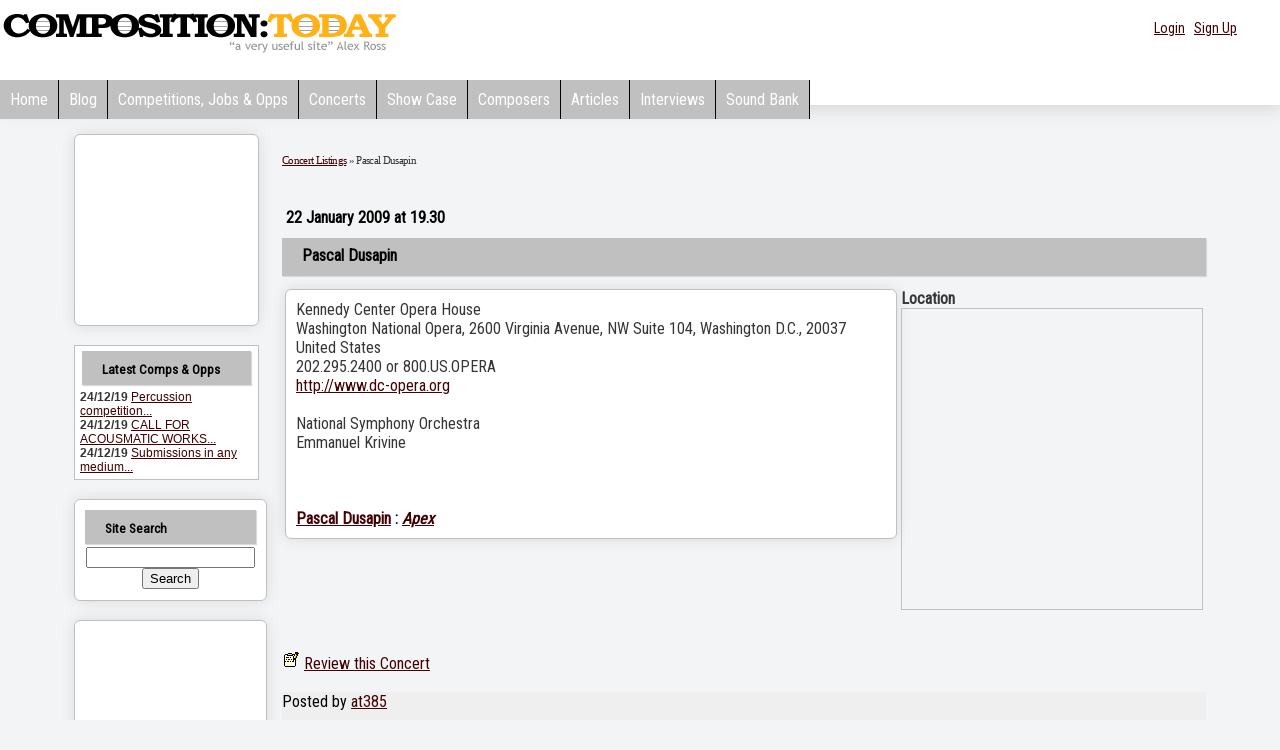

--- FILE ---
content_type: text/html; charset=utf-8
request_url: https://www.google.com/recaptcha/api2/aframe
body_size: 268
content:
<!DOCTYPE HTML><html><head><meta http-equiv="content-type" content="text/html; charset=UTF-8"></head><body><script nonce="WfHUXwWhn9sM2KFcDrrgLA">/** Anti-fraud and anti-abuse applications only. See google.com/recaptcha */ try{var clients={'sodar':'https://pagead2.googlesyndication.com/pagead/sodar?'};window.addEventListener("message",function(a){try{if(a.source===window.parent){var b=JSON.parse(a.data);var c=clients[b['id']];if(c){var d=document.createElement('img');d.src=c+b['params']+'&rc='+(localStorage.getItem("rc::a")?sessionStorage.getItem("rc::b"):"");window.document.body.appendChild(d);sessionStorage.setItem("rc::e",parseInt(sessionStorage.getItem("rc::e")||0)+1);localStorage.setItem("rc::h",'1769383408027');}}}catch(b){}});window.parent.postMessage("_grecaptcha_ready", "*");}catch(b){}</script></body></html>